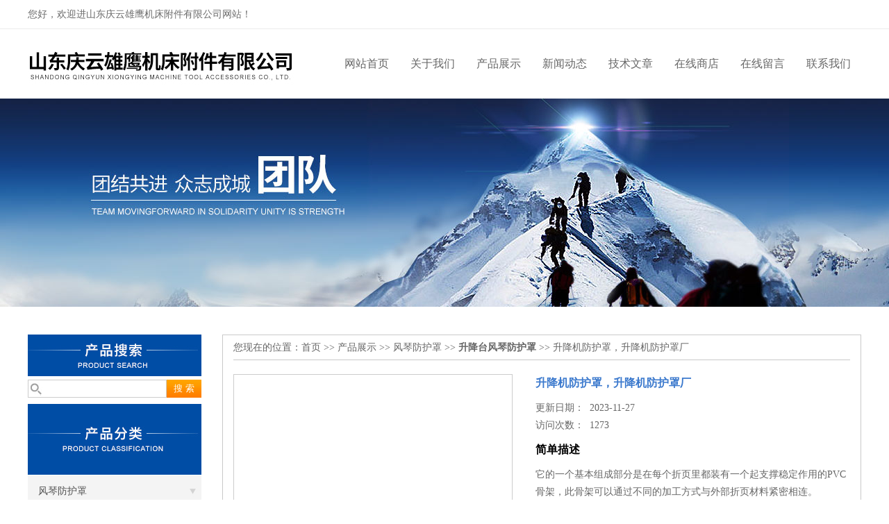

--- FILE ---
content_type: text/html; charset=utf-8
request_url: http://www.qyxyjc.cn/qyxy-Products-643568/
body_size: 7414
content:
<!DOCTYPE html PUBLIC "-//W3C//DTD XHTML 1.0 Transitional//EN" "http://www.w3.org/TR/xhtml1/DTD/xhtml1-transitional.dtd">
<html xmlns="http://www.w3.org/1999/xhtml">
<head>
<meta http-equiv="Content-Type" content="text/html; charset=utf-8" />
<meta http-equiv="X-UA-Compatible" content="IE=9; IE=8; IE=7; IE=EDGE" />
<TITLE>升降机防护罩，升降机防护罩厂-山东庆云雄鹰机床附件有限公司</TITLE>
<META NAME="Keywords" CONTENT="升降机防护罩，升降机防护罩厂">
<META NAME="Description" CONTENT="山东庆云雄鹰机床附件有限公司所提供的升降机防护罩，升降机防护罩厂质量可靠、规格齐全,山东庆云雄鹰机床附件有限公司不仅具有专业的技术水平,更有良好的售后服务和优质的解决方案,欢迎您来电咨询此产品具体参数及价格等详细信息！">
<link href="/skins/3331/css/css.css" rel="stylesheet" type="text/css">
<script type="text/javascript" src="/skins/3331/js/jquery.pack.js"></script>
<script type="text/javascript" src="/skins/3331/js/jquery.SuperSlide.js"></script>

<script type="application/ld+json">
{
"@context": "https://ziyuan.baidu.com/contexts/cambrian.jsonld",
"@id": "http://www.qyxyjc.cn/qyxy-Products-643568/",
"title": "升降机防护罩，升降机防护罩厂",
"pubDate": "2013-08-02T13:44:14",
"upDate": "2023-11-27T10:37:49"
    }</script>
<script type="text/javascript" src="/ajax/common.ashx"></script>
<script src="/ajax/NewPersonalStyle.Classes.SendMSG,NewPersonalStyle.ashx" type="text/javascript"></script>
<script type="text/javascript">
var viewNames = "";
var cookieArr = document.cookie.match(new RegExp("ViewNames" + "=[_0-9]*", "gi"));
if (cookieArr != null && cookieArr.length > 0) {
   var cookieVal = cookieArr[0].split("=");
    if (cookieVal[0] == "ViewNames") {
        viewNames = unescape(cookieVal[1]);
    }
}
if (viewNames == "") {
    var exp = new Date();
    exp.setTime(exp.getTime() + 7 * 24 * 60 * 60 * 1000);
    viewNames = new Date().valueOf() + "_" + Math.round(Math.random() * 1000 + 1000);
    document.cookie = "ViewNames" + "=" + escape(viewNames) + "; expires" + "=" + exp.toGMTString();
}
SendMSG.ToSaveViewLog("643568", "ProductsInfo",viewNames, function() {});
</script>
<script language="javaScript" src="/js/JSChat.js"></script><script language="javaScript">function ChatBoxClickGXH() { DoChatBoxClickGXH('http://chat.jc35.com',3528) }</script><script>!window.jQuery && document.write('<script src="https://public.mtnets.com/Plugins/jQuery/2.2.4/jquery-2.2.4.min.js">'+'</scr'+'ipt>');</script><script type="text/javascript" src="http://chat.jc35.com/chat/KFCenterBox/3331"></script><script type="text/javascript" src="http://chat.jc35.com/chat/KFLeftBox/3331"></script><script>
(function(){
var bp = document.createElement('script');
var curProtocol = window.location.protocol.split(':')[0];
if (curProtocol === 'https') {
bp.src = 'https://zz.bdstatic.com/linksubmit/push.js';
}
else {
bp.src = 'http://push.zhanzhang.baidu.com/push.js';
}
var s = document.getElementsByTagName("script")[0];
s.parentNode.insertBefore(bp, s);
})();
</script>
</head>

<body>
 <!--top-->
<div class="top">
  <div class="top01">
    <div class="top02">您好，欢迎进山东庆云雄鹰机床附件有限公司网站！</div>
  </div>
</div>
<!--top end-->
<header>
  <div class="headerx">
    <div class="headerxz"><img src="/skins/3331/images/logo.jpg"></div>
    <div class="headerxy">
      <ul>
        <li><a href="/">网站首页</a></li>
        <li><a href="/aboutus.html" rel="nofollow">关于我们</a></li>
        <li><a href="/products.html">产品展示</a></li>
        <li><a href="/news.html">新闻动态</a></li>
        <li><a href="/article.html">技术文章</a></li>
        <li><a href="http://www.jc35.com/st3331" target="_blank" rel="nofollow">在线商店</a></li>
        <li><a href="/order.html" rel="nofollow">在线留言</a></li>
        <li><a href="/contact.html" rel="nofollow">联系我们</a></li>
      </ul>
    </div>
  </div>
</header>
<script src="http://www.jc35.com/mystat.aspx?u=qyxy"></script>
 <div class="nybanner"><img src="/skins/3331/images/nybanner.jpg"/></div>
 <div class="nymiddle">
   <div>
     <div class="midztz">
       <div class="midztzprofl"><img src="/skins/3331/images/sousuokuang.jpg"></div>
       <div class="sousuo">
         <form name="form1" method="post" action="/products.html" onsubmit="return checkform(form1)">
           <input name="" type="submit" class="ss_an"  value="搜 索"/>
           <input type="text" name="keyword"   class="ss_input" onfocus="if (value =='请输入搜索关键字'){value =''}" onblur="if (value =='')" value="" />
         </form>
       </div>
       <div class="midztzprofl"><img src="/skins/3331/images/profenlei.jpg"></div>
       <div class="midztzmulu">
         <ul>
           
           <li>
             <a href="/qyxy-ParentList-84329/" title="风琴防护罩" onmouseover="showsubmenu('风琴防护罩')">风琴防护罩</a>
             <div id="submenu_风琴防护罩" style="display:none">
               <ul class="two_profl">
                 
                 <li><a href="/qyxy-SonList-212440/" title="盔甲风琴防护罩">盔甲风琴防护罩</a></li>
                 
                 <li><a href="/qyxy-SonList-212439/" title="机械导轨风琴防护罩">机械导轨风琴防护罩</a></li>
                 
                 <li><a href="/qyxy-SonList-212438/" title="耐高温风琴防护罩">耐高温风琴防护罩</a></li>
                 
                 <li><a href="/qyxy-SonList-117325/" title="风琴防尘罩">风琴防尘罩</a></li>
                 
                 <li><a href="/qyxy-SonList-105730/" title="升降台风琴防护罩">升降台风琴防护罩</a></li>
                 
               </ul>
             </div>
           </li>
           
         </ul>
          <a href="/products.html" class="pro_more" >查看更多 >></a>
       </div>
       <div class="midztzprofl"><img src="/skins/3331/images/xiangguan.jpg"></div>
       <div class="midztzmulu">
         <ul>
           
           <li><a href="/qyxy-Article-63223/" title="数控精密机床不锈钢防护罩" >数控精密机床不锈钢防护罩</a></li>
           
           <li><a href="/qyxy-Article-18443/" title="如何鉴别工程塑料拖链优劣" >如何鉴别工程塑料拖链优劣</a></li>
           
           <li><a href="/qyxy-Article-18672/" title="钢板防护罩的工作原理" >钢板防护罩的工作原理</a></li>
           
           <li><a href="/qyxy-Article-61877/" title="钢制拖链支撑板类型选择" >钢制拖链支撑板类型选择</a></li>
           
           <li><a href="/qyxy-Article-16315/" title="工程塑料拖链结构及参数" >工程塑料拖链结构及参数</a></li>
           
           <li><a href="/qyxy-Article-118043/" title="钢制拖链支撑板的形式和在高温下的应用" >钢制拖链支撑板的形式和在高温下的应用</a></li>
           
           <li><a href="/qyxy-Article-40314/" title="帆布伸缩袋试验成功" >帆布伸缩袋试验成功</a></li>
           
           <li><a href="/qyxy-Article-6976/" title="塑料拖链产品特点与性能" >塑料拖链产品特点与性能</a></li>
           
           <li><a href="/qyxy-Article-67729/" title="雄鹰塑料拖链型号" >雄鹰塑料拖链型号</a></li>
           
           <li><a href="/qyxy-Article-139851/" title="看完这个！你才真正了解全封闭钢制拖链" >看完这个！你才真正了解全封闭钢制拖链</a></li>
           
         </ul>
       </div>
     </div>
     <div class="nymiddlezty">
       <div class="mianbao">
        您现在的位置：<a href="/">首页</a> >> <a href="/products.html">产品展示</a> >> <a href="/qyxy-ParentList-84329/">风琴防护罩</a> >> <a href="/qyxy-SonList-105730/"><strong>升降台风琴防护罩</strong></a> >> 升降机防护罩，升降机防护罩厂
            
              
       </div>
       <div class="about_con"> 
         <div id="rlt"><div class="jqzoom"><a class="proimg"><img id=bigImg  src="http://img51.jc35.com/gxhpic_c642a34202/c27d282b725efa3186001ff1b149a517e125b4e1735e429c7abb3e1c6aac02f7279d452120cbd175.jpg" jqimg="http://img51.jc35.com/gxhpic_c642a34202/c27d282b725efa3186001ff1b149a517e125b4e1735e429c7abb3e1c6aac02f7279d452120cbd175.jpg"></a></div></div>
         <div class="rltproy">
           <h1 class="proname">升降机防护罩，升降机防护罩厂</h1>
           <ul>
             <li>更新日期：&nbsp;&nbsp;2023-11-27</li>
             <li>访问次数：&nbsp;&nbsp;<span>1273</span></li>
             <li class="proname2">简单描述</li>
             <li>它的一个基本组成部分是在每个折页里都装有一个起支撑稳定作用的PVC骨架，此骨架可以通过不同的加工方式与外部折页材料紧密相连。</li>
           </ul>
         </div> 
         <div class="proneirong">
          <div class="proneirongp"><span>详细介绍</span></div>
          <link type="text/css" rel="stylesheet" href="/css/property.css">
<script>
	window.onload=function(){  
		changeTableHeight();  
	}  
	window.onresize=function(){ 
		changeTableHeight();  
	}  
	function changeTableHeight(){ 
		$(".proshowParameter table th").each(function (i,o){
	    var $this=$(o), 
	    height=$this.next().height();
	    $(this).css("height",height);
			var obj = $(o);
			var val = obj.text();
			if(val == '' || val == null || val == undefined){
				$(this).addClass('none');
			}else{
				$(this).removeClass('none');
			}
		});
		$(".proshowParameter table td").each(function (i,o){
			var obj = $(o);
			var val = obj.text();
			if(val == '' || val == null || val == undefined){
				$(this).addClass('none');
			}else{
				$(this).removeClass('none');
			}
		});
	}
</script>
                <section class="proshowParameter">
                	
                    <table style=" margin-bottom:20px;">
                        <tbody>
                            
                                <tr><th>品牌</th><td>雄鹰</td> <th></th><td></td></tr>
                            
                        </tbody>
                    </table>
                </section> <p><span style="color: #ff0000"><span style="font-size: medium">升降机防护罩，升降机防护罩厂家</span></span></p><p>它的一个基本组成部分是在每个折页里都装有一个起支撑稳定作用的<span style="letter-spacing: 0.4pt; color: black">PVC</span><span style="letter-spacing: 0.4pt; color: black">骨架，此骨架可以通过不同的加工方式与外部折页材料紧密相连。</span></p><div style="line-height: 18pt; word-break: break-all" align="left"><span style="letter-spacing: 0.4pt; color: black">　　一种是热粘接。在一定的温度下，借助特殊助熔剂就可以使内部的</span><span style="letter-spacing: 0.4pt; color: black">PVC</span><span style="letter-spacing: 0.4pt; color: black">骨架与外部的折页牢固地粘接在一起。若护罩是在中等温度环境下使用，就可以选用此种方式。此种热粘接护罩*不用对其进行保养，且防水、防尘、耐油、耐酸。</span></div><div style="line-height: 18pt; word-break: break-all" align="left"><span style="letter-spacing: 0.4pt; color: black">　　另外一种为缝制方式，应用于高温工作环境。使用一种特殊线缝制，即使在负荷的情况下也坚固耐用。</span><span style="letter-spacing: 0.4pt; color: black">PVC</span><span style="letter-spacing: 0.4pt; color: black">骨架通过缝制固定在每个折上，加固稳定护罩。同时有多种材料供您选择。</span></div><div style="line-height: 18pt; word-break: break-all" align="left"><span style="letter-spacing: 0.4pt; color: black">　　通过使用内部支撑材料增加了护罩的外形稳定性，这种稳定性在护罩上的直接表现就是保证了能够恢复初始形状。</span></div><div style="line-height: 18pt; word-break: break-all" align="left"><span style="letter-spacing: 0.4pt; color: black">　　所有的柔性风琴式防护罩均可以水平、竖直或横向使用，保证运行平稳且无噪音。通过使用厚度小的原材料可以使其压缩达到现代机械狭小工作空间的要求。（它的行程压缩比可达</span><span style="letter-spacing: 0.4pt; color: black">10:1</span><span style="letter-spacing: 0.4pt; color: black">）</span></div><div style="line-height: 18pt; word-break: break-all" align="left"><span style="letter-spacing: 0.4pt; color: black">　　它的表面光滑、造型规则、外观优美，为机床的整体造型增添了无限色彩。所以说，它在为您的机床提供实用性保护的同时，也为机床增加了更多视觉上的美感，使机床的整体价值得到了提升。</span></div><div style="line-height: 18pt; word-break: break-all" align="left"><span style="letter-spacing: 0.4pt; color: black">　　此护罩在轨道上的滑行属性可以通过使用特殊的滑块来对其进行改善。若作用在护罩上的加速度比较大，则可以使用同动装置，使护罩有一个均匀的拉伸。<br /></span></div><br />
           <link rel="stylesheet" type="text/css" href="/css/MessageBoard_style.css">
<script language="javascript" src="/skins/Scripts/order.js?v=20210318" type="text/javascript"></script>
<a name="order" id="order"></a>
<div class="ly_msg" id="ly_msg">
<form method="post" name="form2" id="form2">
	<h3>留言框  </h3>
	<ul>
		<li>
			<h4 class="xh">产品：</h4>
			<div class="msg_ipt1"><input class="textborder" size="30" name="Product" id="Product" value="升降机防护罩，升降机防护罩厂"  placeholder="请输入产品名称" /></div>
		</li>
		<li>
			<h4>您的单位：</h4>
			<div class="msg_ipt12"><input class="textborder" size="42" name="department" id="department"  placeholder="请输入您的单位名称" /></div>
		</li>
		<li>
			<h4 class="xh">您的姓名：</h4>
			<div class="msg_ipt1"><input class="textborder" size="16" name="yourname" id="yourname"  placeholder="请输入您的姓名"/></div>
		</li>
		<li>
			<h4 class="xh">联系电话：</h4>
			<div class="msg_ipt1"><input class="textborder" size="30" name="phone" id="phone"  placeholder="请输入您的联系电话"/></div>
		</li>
		<li>
			<h4>常用邮箱：</h4>
			<div class="msg_ipt12"><input class="textborder" size="30" name="email" id="email" placeholder="请输入您的常用邮箱"/></div>
		</li>
        <li>
			<h4>省份：</h4>
			<div class="msg_ipt12"><select id="selPvc" class="msg_option">
							<option value="0" selected="selected">请选择您所在的省份</option>
			 <option value="1">安徽</option> <option value="2">北京</option> <option value="3">福建</option> <option value="4">甘肃</option> <option value="5">广东</option> <option value="6">广西</option> <option value="7">贵州</option> <option value="8">海南</option> <option value="9">河北</option> <option value="10">河南</option> <option value="11">黑龙江</option> <option value="12">湖北</option> <option value="13">湖南</option> <option value="14">吉林</option> <option value="15">江苏</option> <option value="16">江西</option> <option value="17">辽宁</option> <option value="18">内蒙古</option> <option value="19">宁夏</option> <option value="20">青海</option> <option value="21">山东</option> <option value="22">山西</option> <option value="23">陕西</option> <option value="24">上海</option> <option value="25">四川</option> <option value="26">天津</option> <option value="27">新疆</option> <option value="28">西藏</option> <option value="29">云南</option> <option value="30">浙江</option> <option value="31">重庆</option> <option value="32">香港</option> <option value="33">澳门</option> <option value="34">中国台湾</option> <option value="35">国外</option>	
                             </select></div>
		</li>
		<li>
			<h4>详细地址：</h4>
			<div class="msg_ipt12"><input class="textborder" size="50" name="addr" id="addr" placeholder="请输入您的详细地址"/></div>
		</li>
		
        <li>
			<h4>补充说明：</h4>
			<div class="msg_ipt12 msg_ipt0"><textarea class="areatext" style="width:100%;" name="message" rows="8" cols="65" id="message"  placeholder="请输入您的任何要求、意见或建议"></textarea></div>
		</li>
		<li>
			<h4 class="xh">验证码：</h4>
			<div class="msg_ipt2">
            	<div class="c_yzm">
                    <input class="textborder" size="4" name="Vnum" id="Vnum"/>
                    <a href="javascript:void(0);" class="yzm_img"><img src="/Image.aspx" title="点击刷新验证码" onclick="this.src='/image.aspx?'+ Math.random();"  width="90" height="34" /></a>
                </div>
                <span>请输入计算结果（填写阿拉伯数字），如：三加四=7</span>
            </div>
		</li>
		<li>
			<h4></h4>
			<div class="msg_btn"><input type="button" onclick="return Validate();" value="提 交" name="ok"  class="msg_btn1"/><input type="reset" value="重 填" name="no" /></div>
		</li>
	</ul>	
    <input name="PvcKey" id="PvcHid" type="hidden" value="" />
</form>
</div>

         </div>
         <div class="pr_nt" style=" padding-left:25px;">
           <ul>
             <li class="fl"><span>上一个：</span> <a href="/qyxy-Products-643567/">桥架式钢铝拖链，桥架式钢铝拖链型号，桥架式钢铝拖链参数</a></li>
             <li class="fr"><span>下一个：</span> <a href="/qyxy-Products-643570/">大型机床TLG75型钢铝拖链厂</a></li>
           </ul>
         </div>
       </div>
     </div>
   </div>
 </div>
 <div class="clear"></div>
<div id="footer">
  <div class="footernr">
    <div class="footersub1">
      <p>工作时间</p>
      <span>为了避免不必要的等待，敬请注意我们的工作时间 。以下是我们的正常工作时间，中国大陆法定节假日除外。</span><br>
      <span>工作时间：周一至周六 早8:00-晚18:00。周日休息</span>
    </div>
    <div class="footersub2">
      <p>服务宗旨</p>
      <span>遵循“科技创新，品质求精；真诚服务，铸就品牌”的方针，以市场为导向，为广大用户提供满意的产品和服务。</span>
    </div>
    <div class="footersub3"><img src="/skins/3331/images/footvx.jpg"></div>
  </div>
  <div class="footbanq">
    <div class="footbanqwz">
      <p>&copy; 2018 山东庆云雄鹰机床附件有限公司版权所有 备案号：<a href="http://beian.miit.gov.cn/" target="_blank" rel="nofollow"></a> 技术支持：<a href="http://www.jc35.com" target="_blank" rel="nofollow">机床商务网</a> <a href="/sitemap.xml" target="_blank" >GoogleSitemap</a> 总访问量：300905 <a href="http://www.jc35.com/login" target="_blank" rel="nofollow">管理登陆</a></p>
    </div>
  </div>
</div>
<!-- 代码 开始 -->
<div id="gxhxwtmobile" style="display:none;">15963496059</div> 
<div id="rightArrow" style="display:none;"><a href="javascript:;"></a></div>
<div id="gxhxwtmobile" style="display:none;">15963496059</div>
<div id="floatDivBoxs" style="display:none;">
  <div class="pfbg">
    <div class="floatShadow">
        <ul class="floatDqq">
            <div class="floatDtt">QQ在线客服</div>
            <li><img src="/skins/3331/images/qq_icon.jpg" align="absmiddle">&nbsp;&nbsp;在线咨询</li>
            <li><a target="_blank" href="http://wpa.qq.com/msgrd?v=3&uin=173354369&site=qq&menu=yes"><img border="0" src="http://wpa.qq.com/pa?p=2:173354369:41" alt="点击这里给我发消息" title="点击这里给我发消息" align="absmiddle"></a></li>
        </ul>
        <div class="floatDtxt">电话</div>
        <div class="floatDtel">0534-6681566</div>
        <div class="floatDtxt">手机</div>
        <div class="floatDtel">15963496059，15552602466</div>
    </div>
  </div>
</div>
<!-- 代码 结束 -->
<script type="text/javascript" src="/skins/3331/js/pt_js.js"></script>
<script type="text/javascript" src="/skins/3331/js/qq.js"></script>
 <script type="text/javascript">
   window.onerror=function(){return true;}
 </script>

 <script type='text/javascript' src='/js/VideoIfrmeReload.js?v=001'></script>
  
</html>
</body>